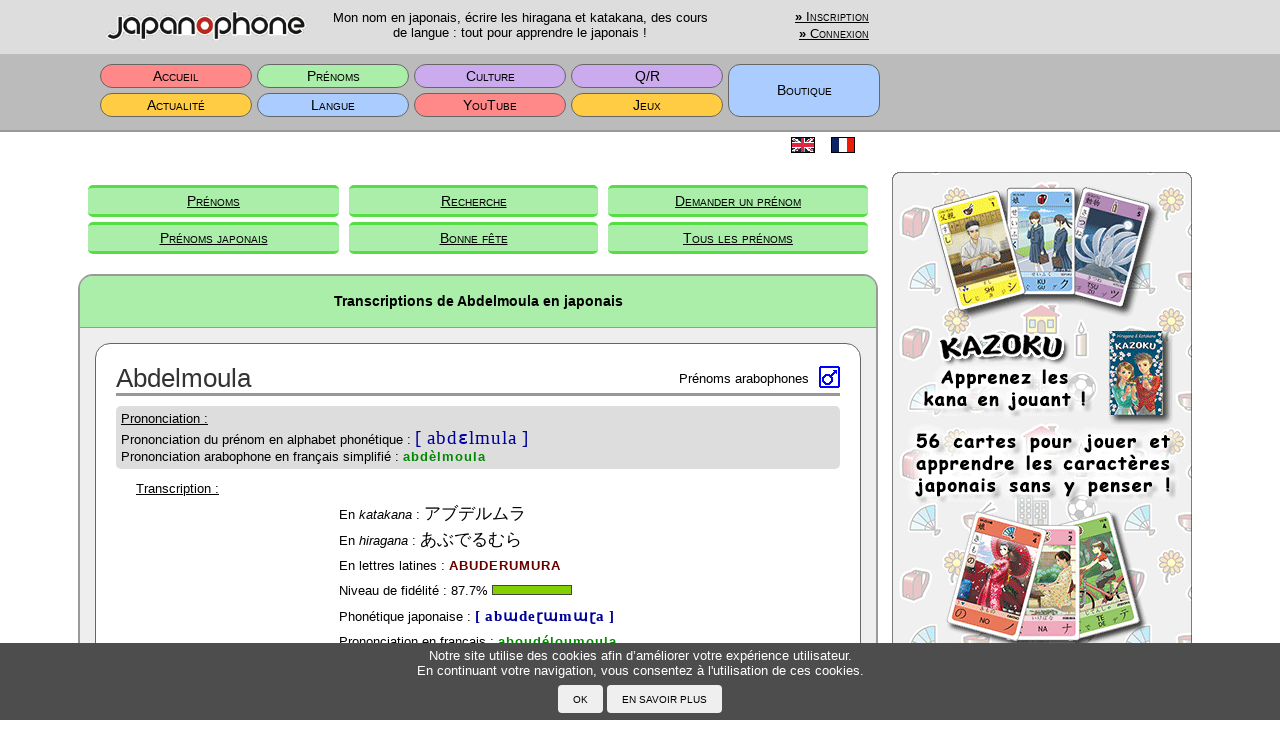

--- FILE ---
content_type: text/html; charset=UTF-8
request_url: https://www.japanophone.com/main/names/results/Abdelmoula/AR
body_size: 5075
content:
<!DOCTYPE html>
<html lang="fr">
<head>
  <meta charset="utf-8"/>  <title>Transcriptions de Abdelmoula en japonais - Japanophone</title>
  <meta name="viewport" content="width=device-width, initial-scale=1.0">
  <meta name="keywords" content="traduction, {0}, japonais, transcriptions, prénom">
  <meta name="google-site-verification" content="Kg7SW_rC28SaDujnF-GBcr0-4YdMVS-4_yjHRKyZ3Tw" />
  <link href="/main/css/kana.css" rel="stylesheet" type="text/css" media="all"/>
  <link href="/main/css/main.css" rel="stylesheet" type="text/css" media="all"/>
  <link href="/main/favicon.ico" type="image/x-icon" rel="icon">
  <link href="/main/favicon.ico" type="image/x-icon" rel="shortcut icon">
    <script>
    cakeRoot = "main";
    thisColor = "G";
    focusInput = "";
    ctrlKey = false;
  </script>
  <script src="/main/js/jquery.js"></script>
  <script src="/main/js/jquery.cookie.js"></script>
  <script src="/main/js/common.js"></script>
  <script src="https://oss.maxcdn.com/libs/html5shiv/3.7.0/html5shiv.js"></script>
  </head>
<body>
  <table id="header">
    <tr><td><div class="mxA mt5 mb5 px5 dib">
    <div class="headerTile1"><img class="viv" src="/main/img/title.png" alt="japanophone" height="31" width="200"></div>
    <div class="headerTile2">Mon nom en japonais, écrire les hiragana et katakana, des cours de langue : tout pour apprendre le japonais !</div>
    <div class="headerTile3">
      <a href="/main/users/signup"><b>»</b> Inscription</a> <br class="showOnWide"><a href="/main/users/login/" class="lh20"><b>»</b> Connexion</a>    </div></div><div class="w300px showOnWide"></div>
    </td></tr>
    <tr><td class="bgSB"><div class="mxA px5 dib">
  
      <table id="MainPageMenu"><tr><td class="bgR" onclick="goSection('main/home')">Accueil</td><td class="bgG" onclick="goSection('main/names')">Prénoms</td><td class="bgV" onclick="goSection('main/culture')">Culture</td><td class="bgV" onclick="goSection('main/qas')">Q/R</td><td rowspan="2" class="bgB" onclick="window.open('https://www.japanoshop.com');">Boutique</td></tr><tr><td class="bgY" onclick="goSection('main/news')">Actualité</td><td class="bgB" onclick="goSection('main/language')">Langue</td><td class="bgR" onclick="goSection('main/youtube')">YouTube</td><td class="bgY" onclick="goSection('main/games')">Jeux</td></tr></table>    </div><div class="w300px showOnWide"></div></td></tr>
  </table>
  <div id="container" >
    <p class="tl pr5 mb20 mr10">
      <iframe class="mb0 ml10 mt5 tr dib" src="https://www.facebook.com/plugins/like.php?href=https%3A%2F%2Fwww.japanophone.com%2Fmain%2Fhome&width=780&layout=button_count&action=like&show_faces=false&share=true&height=46&appId" width="220" height="20" style="border:none; overflow:hidden;">
      </iframe><span class="dib mlA flr">
        <a href="https://www.en.japanophone.com/main/users/setLang/en" class="dib w40px tc pt5"><img src="/main/img/flag-eng.gif" alt="English" style="margin-bottom:2px;"></a><a href="https://www.japanophone.com/main/users/setLang/fr" class="dib w40px tc pt5"><img src="/main/img/flag-fra.gif" alt="French" style="margin-bottom:2px;"></a>      </span>
    </p>

    <div id="subMenu"><table id="subMenuTable"><tr><td style="width:16.666666666667%;"><a href="/main/names/index" class="subMenuItem plr5 bgG bcG">Prénoms</a></td><td style="width:16.666666666667%;"><a href="/main/names/search" class="subMenuItem plr5 bgG bcG">Recherche</a></td><td style="width:16.666666666667%;"><a href="/main/names/add" class="subMenuItem plr5 bgG bcG">Demander un prénom</a></td></tr><tr><td style="width:16.666666666667%;"><a href="/main/names/namaes" class="subMenuItem plr5 bgG bcG">Prénoms japonais</a></td><td style="width:16.666666666667%;"><a href="/main/names/fetes" class="subMenuItem plr5 bgG bcG">Bonne fête</a></td><td style="width:16.666666666667%;"><a href="/main/names/lists" class="subMenuItem plr5 bgG bcG">Tous les prénoms</a></td></tr></table></div><div id="content" ><div class="blockPara" style="text-align:left;">
  <h1 class="bgG">Transcriptions de Abdelmoula en japonais</h1>
  
  <div class="showDiv">
    <table class="borBotW w100">
      <tr>
        <td class="w50 tl vam showName">Abdelmoula <img scr="" hspace="20"></td>
        <td class="w50 tr vam">Prénoms arabophones</td>
        <td class="tr"><img src="/main/img/genre1.gif" title="Masculin" style="height: 22px; width: 21px; margin-left: 10px" alt=""/></td>
      </tr>
    </table>
    
    <p class="mt10 mb5 px5 bgSD rx5"><u>Prononciation  :</u><br>Prononciation du prénom en alphabet phonétique : <br class="showOnNarrow"><span class="charPhon showOrigPhon">[ abdɛlmula ]</span><br>Prononciation arabophone en français simplifié : <br class="showOnNarrow"><span class="charPronF">abdèlmoula</p><p class="mt10 mlr20 lh20"><u>Transcription :</u></p><table class="mxA"><tr><td class="tl vam plr20 ft100">
<p class="lh20 mt5"><span class="wsnw">En <i>katakana</i> :</span> <span id="nameKatakana" name="nameKatakana" class="charKanaJP wsnw">アブデルムラ</span></p>
<p class="lh20 mt5"><span class="wsnw">En <i>hiragana</i> :</span> <span id="nameHiragana" class="charKanaJP wsnw">あぶでるむら</span></p>
<p class="lh20 mt5"><span class="wsnw">En lettres latines :</span> <span id="nameRomaji" class="charRoma wsnw">ABUDERUMURA</span></p>
<p class="lh20 mt5"><span class="wsnw">Niveau de fidélité :</span> <span class=" wsnw"><span id="nameFidelity">87.7</span>% <span id="nameFidcolor" class="prl20 fidelityBar borBoxDark" style="background-color:#84cf00"></span></span></p>
<p class="lh20 mt5"><span class="wsnw">Phonétique japonaise :</span> <span id="namePhonJP" class="charPhon wsnw">[ abɯdeɽɯmɯɽa ]</span></p>
<p class="lh20 mt5"><span class="wsnw">Prononciation en français :</span> <span id="namePronJP" class="charPronF wsnw">aboudéloumoula</span></p>
</td></tr></table><table class="w100"><tr><td colspan="2" class="tc vam pt20"><div class="blockSub px20"><span class="KT32AA"></span><span class="KT32BU"></span><span class="KT32DE"></span><span class="KT32RU"></span><span class="KT32MU"></span><span class="KT32RA"></span></div></td></tr><tr><td colspan="2" class="tc  pb20"><a href="/main/names/show/30060" class="lh20 mb10 mx0" target="_blank" alt="<?=$h1text?>"><b>»</b> Plus d'options d'affichage pour<br class="showOnNarrow"> ABUDERUMURA</a></td></tr></table>  </div>
  <div class="showDiv">
    <table class="w100">
      <tr><td class="borBotW">Noms similaires</td></tr>
      <tr>
        <td>
          <a href="/main/names/results/Abde Al Adim/AR" class="nameLink" target="_blank"><b>»</b> Abde Al Adim (AR)</a> <a href="/main/names/results/Abde Al Majid/AR" class="nameLink" target="_blank"><b>»</b> Abde Al Majid (AR)</a> <a href="/main/names/results/Abde Arrahman/AR" class="nameLink" target="_blank"><b>»</b> Abde Arrahman (AR)</a> <a href="/main/names/results/Abde El Rahman/AR" class="nameLink" target="_blank"><b>»</b> Abde El Rahman (AR)</a> <a href="/main/names/results/Abdechahid/AR" class="nameLink" target="_blank"><b>»</b> Abdechahid (AR)</a> <a href="/main/names/results/Abdel/AR" class="nameLink" target="_blank"><b>»</b> Abdel (AR)</a> <a href="/main/names/results/Abdel Malek/AR" class="nameLink" target="_blank"><b>»</b> Abdel Malek (AR)</a> <a href="/main/names/results/Abdel Rahmen/AR" class="nameLink" target="_blank"><b>»</b> Abdel Rahmen (AR)</a> <a href="/main/names/results/Abdel Rahmene/AR" class="nameLink" target="_blank"><b>»</b> Abdel Rahmene (AR)</a> <a href="/main/names/results/Abdel Raouf/AR" class="nameLink" target="_blank"><b>»</b> Abdel Raouf (AR)</a> <a href="/main/names/results/Abdel-karim/AR" class="nameLink" target="_blank"><b>»</b> Abdel-karim (AR)</a> <a href="/main/names/results/Abdel-rahman/AR" class="nameLink" target="_blank"><b>»</b> Abdel-rahman (AR)</a> <a href="/main/names/results/Abdel-wahid/AR" class="nameLink" target="_blank"><b>»</b> Abdel-wahid (AR)</a> <a href="/main/names/results/Abdeladim/AR" class="nameLink" target="_blank"><b>»</b> Abdeladim (AR)</a> <a href="/main/names/results/Abdelali/AR" class="nameLink" target="_blank"><b>»</b> Abdelali (AR)</a> <a href="/main/names/results/Abdelatif/AR" class="nameLink" target="_blank"><b>»</b> Abdelatif (AR)</a> <a href="/main/names/results/Abdelaziz/AR" class="nameLink" target="_blank"><b>»</b> Abdelaziz (AR)</a> <a href="/main/names/results/Abdelbasset/AR" class="nameLink" target="_blank"><b>»</b> Abdelbasset (AR)</a> <a href="/main/names/results/Abdelbassir/AR" class="nameLink" target="_blank"><b>»</b> Abdelbassir (AR)</a> <a href="/main/names/results/Abdelbassit/AR" class="nameLink" target="_blank"><b>»</b> Abdelbassit (AR)</a> <a href="/main/names/results/Abdeldjalil/AR" class="nameLink" target="_blank"><b>»</b> Abdeldjalil (AR)</a> <a href="/main/names/results/Abdeldjelil/AR" class="nameLink" target="_blank"><b>»</b> Abdeldjelil (AR)</a> <a href="/main/names/results/Abdelfattah/AR" class="nameLink" target="_blank"><b>»</b> Abdelfattah (AR)</a> <a href="/main/names/results/Abdelghafour/AR" class="nameLink" target="_blank"><b>»</b> Abdelghafour (AR)</a> <a href="/main/names/results/Abdelghani/AR" class="nameLink" target="_blank"><b>»</b> Abdelghani (AR)</a> <a href="/main/names/results/Abdelhadi/AR" class="nameLink" target="_blank"><b>»</b> Abdelhadi (AR)</a> <a href="/main/names/results/Abdelhak/AR" class="nameLink" target="_blank"><b>»</b> Abdelhak (AR)</a> <a href="/main/names/results/Abdelhakim/AR" class="nameLink" target="_blank"><b>»</b> Abdelhakim (AR)</a> <a href="/main/names/results/Abdelhalim/AR" class="nameLink" target="_blank"><b>»</b> Abdelhalim (AR)</a> <a href="/main/names/results/Abdelhamid/AR" class="nameLink" target="_blank"><b>»</b> Abdelhamid (AR)</a> <a href="/main/names/results/Abdelilah/AR" class="nameLink" target="_blank"><b>»</b> Abdelilah (AR)</a> <a href="/main/names/results/Abdeljalil/AR" class="nameLink" target="_blank"><b>»</b> Abdeljalil (AR)</a> <a href="/main/names/results/Abdeljawad/AR" class="nameLink" target="_blank"><b>»</b> Abdeljawad (AR)</a> <a href="/main/names/results/Abdelkader/AR" class="nameLink" target="_blank"><b>»</b> Abdelkader (AR)</a> <a href="/main/names/results/Abdelkafi/AR" class="nameLink" target="_blank"><b>»</b> Abdelkafi (AR)</a> <a href="/main/names/results/Abdelkarim/AR" class="nameLink" target="_blank"><b>»</b> Abdelkarim (AR)</a> <a href="/main/names/results/Abdelkelim/AR" class="nameLink" target="_blank"><b>»</b> Abdelkelim (AR)</a> <a href="/main/names/results/Abdelkhalek/AR" class="nameLink" target="_blank"><b>»</b> Abdelkhalek (AR)</a> <a href="/main/names/results/Abdelkrim/AR" class="nameLink" target="_blank"><b>»</b> Abdelkrim (AR)</a> <a href="/main/names/results/Abdellah/AR" class="nameLink" target="_blank"><b>»</b> Abdellah (AR)</a> <a href="/main/names/results/Abdellatif/AR" class="nameLink" target="_blank"><b>»</b> Abdellatif (AR)</a> <a href="/main/names/results/Abdellaziz/AR" class="nameLink" target="_blank"><b>»</b> Abdellaziz (AR)</a> <a href="/main/names/results/Abdelmadjid/AR" class="nameLink" target="_blank"><b>»</b> Abdelmadjid (AR)</a> <a href="/main/names/results/Abdelmajiid/AR" class="nameLink" target="_blank"><b>»</b> Abdelmajiid (AR)</a> <a href="/main/names/results/Abdelmalek/AR" class="nameLink" target="_blank"><b>»</b> Abdelmalek (AR)</a> <a href="/main/names/results/Abdelmalik/AR" class="nameLink" target="_blank"><b>»</b> Abdelmalik (AR)</a> <a href="/main/names/results/Abdelmatyne/AR" class="nameLink" target="_blank"><b>»</b> Abdelmatyne (AR)</a> <a href="/main/names/results/Abdelmoughit/AR" class="nameLink" target="_blank"><b>»</b> Abdelmoughit (AR)</a> <a href="/main/names/results/Abdelmoumen/AR" class="nameLink" target="_blank"><b>»</b> Abdelmoumen (AR)</a> <a href="/main/names/results/Abdelmoumène/AR" class="nameLink" target="_blank"><b>»</b> Abdelmoumène (AR)</a> <a href="/main/names/results/Abdelnour/AR" class="nameLink" target="_blank"><b>»</b> Abdelnour (AR)</a> <a href="/main/names/results/Abdelrahim/AR" class="nameLink" target="_blank"><b>»</b> Abdelrahim (AR)</a> <a href="/main/names/results/Abdelrahmane/AR" class="nameLink" target="_blank"><b>»</b> Abdelrahmane (AR)</a> <a href="/main/names/results/Abdelrezak/AR" class="nameLink" target="_blank"><b>»</b> Abdelrezak (AR)</a> <a href="/main/names/results/Abdelrrahim/AR" class="nameLink" target="_blank"><b>»</b> Abdelrrahim (AR)</a> <a href="/main/names/results/Abdelsalam/AR" class="nameLink" target="_blank"><b>»</b> Abdelsalam (AR)</a> <a href="/main/names/results/Abdelsalem/AR" class="nameLink" target="_blank"><b>»</b> Abdelsalem (AR)</a> <a href="/main/names/results/Abdelwahab/AR" class="nameLink" target="_blank"><b>»</b> Abdelwahab (AR)</a> <a href="/main/names/results/Abdelwaheb/AR" class="nameLink" target="_blank"><b>»</b> Abdelwaheb (AR)</a> <a href="/main/names/results/Abdelwahed/AR" class="nameLink" target="_blank"><b>»</b> Abdelwahed (AR)</a> <a href="/main/names/results/Abdelwakil/AR" class="nameLink" target="_blank"><b>»</b> Abdelwakil (AR)</a> <a href="/main/names/results/Abdennabi/AR" class="nameLink" target="_blank"><b>»</b> Abdennabi (AR)</a> <a href="/main/names/results/Abdennour/AR" class="nameLink" target="_blank"><b>»</b> Abdennour (AR)</a> <a href="/main/names/results/Abdenour/AR" class="nameLink" target="_blank"><b>»</b> Abdenour (AR)</a> <a href="/main/names/results/Abder-rahim/AR" class="nameLink" target="_blank"><b>»</b> Abder-rahim (AR)</a> <a href="/main/names/results/Abderahmane/AR" class="nameLink" target="_blank"><b>»</b> Abderahmane (AR)</a> <a href="/main/names/results/Abderahmene/AR" class="nameLink" target="_blank"><b>»</b> Abderahmene (AR)</a> <a href="/main/names/results/Abderazaq/AR" class="nameLink" target="_blank"><b>»</b> Abderazaq (AR)</a> <a href="/main/names/results/Abderhaman/AR" class="nameLink" target="_blank"><b>»</b> Abderhaman (AR)</a> <a href="/main/names/results/Abderrahamâne/AR" class="nameLink" target="_blank"><b>»</b> Abderrahamâne (AR)</a> <a href="/main/names/results/Abderrahim/AR" class="nameLink" target="_blank"><b>»</b> Abderrahim (AR)</a> <a href="/main/names/results/Abderrahime/AR" class="nameLink" target="_blank"><b>»</b> Abderrahime (AR)</a> <a href="/main/names/results/Abderrahman/AR" class="nameLink" target="_blank"><b>»</b> Abderrahman (AR)</a> <a href="/main/names/results/Abderrahman/AR" class="nameLink" target="_blank"><b>»</b> Abderrahman (AR)</a> <a href="/main/names/results/Abderrahmane/AR" class="nameLink" target="_blank"><b>»</b> Abderrahmane (AR)</a> <a href="/main/names/results/Abderraouf/AR" class="nameLink" target="_blank"><b>»</b> Abderraouf (AR)</a> <a href="/main/names/results/Abderrazak/AR" class="nameLink" target="_blank"><b>»</b> Abderrazak (AR)</a> <a href="/main/names/results/Abderrazek/AR" class="nameLink" target="_blank"><b>»</b> Abderrazek (AR)</a> <a href="/main/names/results/Abderrezak/AR" class="nameLink" target="_blank"><b>»</b> Abderrezak (AR)</a> <a href="/main/names/results/Abderrhamane/AR" class="nameLink" target="_blank"><b>»</b> Abderrhamane (AR)</a> <a href="/main/names/results/Abdeslem/AR" class="nameLink" target="_blank"><b>»</b> Abdeslem (AR)</a> <a href="/main/names/results/Abdessalem/AR" class="nameLink" target="_blank"><b>»</b> Abdessalem (AR)</a> <a href="/main/names/results/Abdessamad/AR" class="nameLink" target="_blank"><b>»</b> Abdessamad (AR)</a> <a href="/main/names/results/Abdessamade/AR" class="nameLink" target="_blank"><b>»</b> Abdessamade (AR)</a> <a href="/main/names/results/Abdessamia/AR" class="nameLink" target="_blank"><b>»</b> Abdessamia (AR)</a> <a href="/main/names/results/Abdessatar/AR" class="nameLink" target="_blank"><b>»</b> Abdessatar (AR)</a> <a href="/main/names/results/Abdesselam/AR" class="nameLink" target="_blank"><b>»</b> Abdesselam (AR)</a>         </td>
      </tr>
    </table>
  </div>
  <div class="paraBot bgG"> </div>
</div>


<table width="100%" border="0">
  <tr>
    <td class="tc">
      <script async src="//pagead2.googlesyndication.com/pagead/js/adsbygoogle.js"></script>
      <ins class="adsbygoogle"
           style="display:inline-block;width:728px;height:90px"
           data-ad-client="ca-pub-7398696018587244"
           data-ad-slot="0784853766"></ins>
      <script>(adsbygoogle = window.adsbygoogle || []).push({});</script>
    </td>
  </tr>
</table>

<div class="blockPara" style="text-align:left;">
  <h2 class="bgG">F.A.Q.</h2>
  <div class="paraBody">
        <a href="/main/faq/#02" class="paraSpace bulletLongG"><span class="fvsc wsno"><u>Pourquoi mon prénom ne ressemble pas du tout à sa transcription en japonais ?</u></span></a><a href="/main/faq/#05" class="paraSpace bulletLongG"><span class="fvsc wsno"><u>Y a-t-il une façon bien déterminée de transcrire un nom ?</u></span></a><a href="/main/faq/#07" class="paraSpace bulletLongG"><span class="fvsc wsno"><u>Pourquoi mes amis/collègues Japonais ne transcrivent pas mon prénom de la même façon que dans ce site ?</u></span></a><a href="/main/faq/#08" class="paraSpace bulletLongG"><span class="fvsc wsno"><u>Pourquoi d'autres sites Internet ne transcrivent pas mon prénom de la même façon que dans ce site ?</u></span></a><a href="/main/faq/#13" class="paraSpace bulletLongG"><span class="fvsc wsno"><u>Je veux me faire un tatouage. Comme être sûr que la transcription de mon prénom est bonne ?</u></span></a>  </div>
  <div class="paraBot bgG"> </div>
</div>

<div class="blockPara" style="text-align:center;">
  <h1 class="bgG">Grand dictionnaire de prénoms<br>transcrits en japonais</h1><form method="post" accept-charset="utf-8" action="/main/names/search#searchresult"><div style="display:none;"><input type="hidden" name="_method" value="POST"/></div>  <div class="tc">
    <div class="halfInnerWidth tl pt10">
      <p class="tc mx10"><b><u>Nouvelle recherche</u></b></p>
      <p class="tc mx10">Entrez un prénom :</p>
      <div class="input text"><input type="text" name="fname" class="px5" id="fname" value=""></div>
      <p class="smallText tc w80" style="margin: 15px auto;"><a href="/main/names/searchcomp">Rechercher un prénom composé.</a></p>
    </div><div class="spacerHalf"> </div><div class="halfInnerWidth tl pt10">
      <div style="margin-bottom:5px;"><div class="input checkbox"><input type="hidden" name="exact" value="0"/><label for="exact"><input type="checkbox" name="exact" value="1" id="exact">Rechercher le prénom exact</label></div></div><div class="input radio"><input type="hidden" name="lang" value=""/><div class="dbl"><label for="lang-__"><input type="radio" name="lang" value="__" id="lang-__" checked="checked">Toutes les origines</label></div><div class="dbl"><label for="lang-fr"><input type="radio" name="lang" value="FR" id="lang-fr">Prénoms francophones</label></div><div class="dbl"><label for="lang-en"><input type="radio" name="lang" value="EN" id="lang-en">Prénoms anglophones</label></div><div class="dbl"><label for="lang-ge"><input type="radio" name="lang" value="GE" id="lang-ge">Prénoms germanophones</label></div><div class="dbl"><label for="lang-ar"><input type="radio" name="lang" value="AR" id="lang-ar">Prénoms arabophones</label></div><div class="dbl"><label for="lang-ot"><input type="radio" name="lang" value="OT" id="lang-ot">Prénoms d&#039;origine indéfinie</label></div></div>    </div>
    <div class="submit"><input type="submit" class="submitOK mb20" value="OK"/></div>  </div>
  </form></div></div>  </div>
  <div id="cookiePopup">
    <div class="plr20 mxA">
      <div class="colWh vam mxA wsno pt5">Notre site utilise des cookies afin d’améliorer votre expérience utilisateur.<br>En continuant votre navigation, vous consentez à l'utilisation de ces cookies.</div>
      <div class="dib px5"><input type="button" class="cookieBtn" onclick="CookieOK()" value="OK"><input type="button" class="cookieBtn" onclick="CookieMore()" value="En savoir plus"></div>
    </div>
  </div>
    <div class="adSide showOnWide">
    <div class="mt20">
      <a href="https://www.japanoshop.com/main/articles/itm/1" class="dbl px0" target="_blank"><img src="/main/img/ads/kazoku.png" style="width:300px; height:562px;" alt="Kazoku"></a>
      <a href="https://www.japanoshop.com/main/articles/itm/7" class="dbl px0" target="_blank"><img src="/main/img/ads/kanofr.png" style="width:300px; height:562px;" alt="Ecrire le japonais"></a>
    </div>
    <div class="mt20">
             
        <script async src="//pagead2.googlesyndication.com/pagead/js/adsbygoogle.js"></script>
        <!-- Default_layout -->
        <ins class="adsbygoogle" style="display:inline-block;width:300px;height:600px" data-ad-client="ca-pub-7398696018587244" data-ad-slot="8070389878"></ins>
        <script>(adsbygoogle = window.adsbygoogle || []).push({});</script>
          
    </div>
  </div>

  <div class="dit showOnMedium">
    <a href="https://www.japanoshop.com/main/articles/itm/1" class="dib px0"><img src="/main/img/ads/kazoku.png" style="width:300px; height:562px;" alt="Kazoku"></a>
    <div class="spacer"> </div>
    <a href="https://www.japanoshop.com/main/articles/itm/7" class="dib px0"><img src="/main/img/ads/kanofr.png" style="width:300px; height:562px;" alt="Ecrire le japonais"></a>
  </div>
  <div class="adBottom showOnNarrow">
    <a href="https://www.japanoshop.com/main/articles/itm/1" class="px0"><img src="/main/img/ads/kazoku2.png" style="width:360px; height:80px;" alt="Kazoku"></a>
    <a href="https://www.japanoshop.com/main/articles/itm/7" class="px0"><img src="/main/img/ads/kanofr2.png" class="pt10" style="width:360px; height:80px;" alt="Ecrire le japonais"></a>
  </div>
  
    <table id="footer">
    <tr><td>
      <div class="dib wsno">
        <div id="Sitemap" class="borBot mxA mt5 mb5">
          <table class="w100 borBot"><tr><td class="w50 subSectionHead mx0 ft110">Sitemap</td><td class="w50 tr mx0"><a href="javascript:slowScroll()" class="footLink">Top △</a></td></tr></table>
          <table class="footerMenu">
            <tr><td class="borBotW pb5"><a href="/main/home" class="footLink">Accueil</a></td></tr>
            <tr><td class="pt10 vat">
              <a href="/main/faq" class="footLink">F.A.Q.</a><br>
              <a href="/main/faq/aboutus" class="footLink">A propos du Japanophone</a><br>
              <a href="/main/faq/legal" class="footLink">Mentions légales</a><br>
              <a href="/main/users" class="footLink">Votre profil</a>
            </td></tr>
          </table>
          <table class="footerMenu">
            <tr><td class="borBotW pb5"><a href="/main/names" class="footLink">Prénoms</a></td></tr>
            <tr><td class="pt10 vat">
              <a href="/main/names/search" class="footLink">Rechercher un prénom</a><br>
              <a href="/main/names/add" class="footLink">Ajouter un prénom</a><br>
              <a href="/main/names/lists" class="footLink">Tous les prénoms</a>
            </td></tr>
          </table>
          <table class="footerMenu">
            <tr><td colspan="2" class="borBotW pb5"><a href="/main/language" class="footLink">Langue</a></td></tr>
            <tr><td class="pt10 vat">
              <a href="/main/language/pronounce" class="footLink">Prononcer le japonais</a><br>
              <a href="/main/language/read" class="footLink">Lire le japonais</a><br>
              <a href="/main/language/write" class="footLink">Tracer les caractères</a><br>
              <a href="/main/language/transcribe" class="footLink">Transcrire en japonais</a><br>
            </td><td class="pt10 vat">
              <a href="/main/language/examples" class="footLink">Exemples</a><br>
              <a href="/main/language/typing" class="footLink">Taper en japonais</a><br>
              <a href="/main/language/exercises" class="footLink">Exercices</a>
            </td></tr>
          </table>
          <br>
          <table class="footerMenu">
            <tr><td class="borBotW pb5"><a href="/main/qas" class="footLink">Q/R</a></td></tr>
            <tr><td class="pt10 vat">
              <a href="/main/qas/qlist" class="footLink">Toutes les questions</a><br>
              <a href="/main/qas/ask" class="footLink">Poser une question</a>
            </td></tr>
          </table>
          <table class="footerMenu">
            <tr><td class="borBotW pb5"><a href="/main/games" class="footLink">Jeux</a></td></tr>
            <tr><td class="pt10 vat">
              <a href="/main/games/kazoku" class="footLink">Kazoku - Jeu de cartes</a><br>
              <a href="/main/games/onlinegames" class="footLink">Jeux en ligne</a>
            </td></tr>
          </table>
          <table class="footerMenu">
            <tr><td class="borBotW pb5"><a href="/main/culture" class="footLink">Culture</a></td></tr>
            <tr><td class="pt10 vat">
              <a href="/main/culture/calendar" class="footLink">Calendrier</a><br>
              <a href="/main/culture/scolarSystem" class="footLink">Système scolaire</a>
            </td></tr>
          </table>
          <table class="footerMenu">
            <tr><td class="borBotW pb5"><a href="/main/news" class="footLink">Actualité</a></td></tr>
            <tr><td class="pt10 vat">
              <a href="/main/news/rubynews" class="footLink">Ruby News</a>
            </td></tr>
          </table>
        </div>
        <span>©2001-2025 DOCEA</span>
      </div><div class="w300px showOnWide "></div></div>
    </td></tr>
  </table>
</body>
</html>


--- FILE ---
content_type: text/html; charset=utf-8
request_url: https://www.google.com/recaptcha/api2/aframe
body_size: 269
content:
<!DOCTYPE HTML><html><head><meta http-equiv="content-type" content="text/html; charset=UTF-8"></head><body><script nonce="1XPVQWfE3iACVCXIUCkd1w">/** Anti-fraud and anti-abuse applications only. See google.com/recaptcha */ try{var clients={'sodar':'https://pagead2.googlesyndication.com/pagead/sodar?'};window.addEventListener("message",function(a){try{if(a.source===window.parent){var b=JSON.parse(a.data);var c=clients[b['id']];if(c){var d=document.createElement('img');d.src=c+b['params']+'&rc='+(localStorage.getItem("rc::a")?sessionStorage.getItem("rc::b"):"");window.document.body.appendChild(d);sessionStorage.setItem("rc::e",parseInt(sessionStorage.getItem("rc::e")||0)+1);localStorage.setItem("rc::h",'1766670170030');}}}catch(b){}});window.parent.postMessage("_grecaptcha_ready", "*");}catch(b){}</script></body></html>

--- FILE ---
content_type: text/css
request_url: https://www.japanophone.com/main/css/kana.css
body_size: 923
content:
.KT032_0 {
  background-image: url(../img/kana/KT032-0.png);
  background-repeat:no-repeat;
  width: 32px;
  height: 32px;
  display:inline-block;
}

.k032AA, .k032AA_ { background-position:    0px    0px; }
.k032KA, .k032KA_ { background-position:  -32px    0px; }
.k032GA, .k032GA_ { background-position:  -64px    0px; }
.k032SA, .k032SA_ { background-position:  -96px    0px; }
.k032ZA, .k032ZA_ { background-position: -128px    0px; }
.k032TA, .k032TA_ { background-position: -160px    0px; }
.k032DA, .k032DA_ { background-position: -192px    0px; }
.k032NA, .k032NA_ { background-position: -224px    0px; }
.k032HA, .k032HA_ { background-position: -256px    0px; }
.k032BA, .k032BA_ { background-position: -288px    0px; }
.k032PA, .k032PA_ { background-position: -320px    0px; }
.k032MA, .k032MA_ { background-position: -352px    0px; }
.k032YA, .k032YA_ { background-position: -384px    0px; }
.k032RA, .k032RA_ { background-position: -416px    0px; }
.k032WA, .k032WA_ { background-position: -448px    0px; }

.k032II, .k032II_ { background-position:    0px  -32px; }
.k032KI, .k032KI_ { background-position:  -32px  -32px; }
.k032GI, .k032GI_ { background-position:  -64px  -32px; }
.k032SI, .k032SI_ { background-position:  -96px  -32px; }
.k032ZI, .k032ZI_ { background-position: -128px  -32px; }
.k032TI, .k032TI_ { background-position: -160px  -32px; }
.k032DI, .k032DI_ { background-position: -192px  -32px; }
.k032NI, .k032NI_ { background-position: -224px  -32px; }
.k032HI, .k032HI_ { background-position: -256px  -32px; }
.k032BI, .k032BI_ { background-position: -288px  -32px; }
.k032PI, .k032PI_ { background-position: -320px  -32px; }
.k032MI, .k032MI_ { background-position: -352px  -32px; }
.k032YI, .k032YI_ { background-position: -384px  -32px; }
.k032RI, .k032RI_ { background-position: -416px  -32px; }
.k032WI, .k032WI_ { background-position: -448px  -32px; }

.k032UU, .k032UU_ { background-position:    0px  -64px; }
.k032KU, .k032KU_ { background-position:  -32px  -64px; }
.k032GU, .k032GU_ { background-position:  -64px  -64px; }
.k032SU, .k032SU_ { background-position:  -96px  -64px; }
.k032ZU, .k032ZU_ { background-position: -128px  -64px; }
.k032TU, .k032TU_ { background-position: -160px  -64px; }
.k032DU, .k032DU_ { background-position: -192px  -64px; }
.k032NU, .k032NU_ { background-position: -224px  -64px; }
.k032HU, .k032HU_ { background-position: -256px  -64px; }
.k032BU, .k032BU_ { background-position: -288px  -64px; }
.k032PU, .k032PU_ { background-position: -320px  -64px; }
.k032MU, .k032MU_ { background-position: -352px  -64px; }
.k032YU, .k032YU_ { background-position: -384px  -64px; }
.k032RU, .k032RU_ { background-position: -416px  -64px; }
.k032WU, .k032WU_ { background-position: -448px  -64px; }

.k032EE, .k032EE_ { background-position:    0px  -96px; }
.k032KE, .k032KE_ { background-position:  -32px  -96px; }
.k032GE, .k032GE_ { background-position:  -64px  -96px; }
.k032SE, .k032SE_ { background-position:  -96px  -96px; }
.k032ZE, .k032ZE_ { background-position: -128px  -96px; }
.k032TE, .k032TE_ { background-position: -160px  -96px; }
.k032DE, .k032DE_ { background-position: -192px  -96px; }
.k032NE, .k032NE_ { background-position: -224px  -96px; }
.k032HE, .k032HE_ { background-position: -256px  -96px; }
.k032BE, .k032BE_ { background-position: -288px  -96px; }
.k032PE, .k032PE_ { background-position: -320px  -96px; }
.k032ME, .k032ME_ { background-position: -352px  -96px; }
.k032YE, .k032YE_ { background-position: -384px  -96px; }
.k032RE, .k032RE_ { background-position: -416px  -96px; }
.k032WE, .k032WE_ { background-position: -448px  -96px; }

.k032OO, .k032OO_ { background-position:    0px -128px; }
.k032KO, .k032KO_ { background-position:  -32px -128px; }
.k032GO, .k032GO_ { background-position:  -64px -128px; }
.k032SO, .k032SO_ { background-position:  -96px -128px; }
.k032ZO, .k032ZO_ { background-position: -128px -128px; }
.k032TO, .k032TO_ { background-position: -160px -128px; }
.k032DO, .k032DO_ { background-position: -192px -128px; }
.k032NO, .k032NO_ { background-position: -224px -128px; }
.k032HO, .k032HO_ { background-position: -256px -128px; }
.k032BO, .k032BO_ { background-position: -288px -128px; }
.k032PO, .k032PO_ { background-position: -320px -128px; }
.k032MO, .k032MO_ { background-position: -352px -128px; }
.k032YO, .k032YO_ { background-position: -384px -128px; }
.k032RO, .k032RO_ { background-position: -416px -128px; }
.k032WO, .k032WO_ { background-position: -448px -128px; }

.k032VU, .k032VU_ { background-position: -480px  -64px; }
.k032NN, .k032NN_ { background-position: -480px -128px; }

.k032QA { background-position: -512px    0px; }
.k032QU { background-position: -512px  -64px; }
.k032QO { background-position: -512px -128px; }
.k032QA_ { background-position: -672px    0px; }
.k032QU_ { background-position: -672px  -64px; }
.k032QO_ { background-position: -672px -128px; }

.k032XA { background-position: -544px    0px; }
.k032XI { background-position: -544px  -32px; }
.k032XU { background-position: -544px  -64px; }
.k032XE { background-position: -544px  -96px; }
.k032XO { background-position: -544px -128px; }
.k032XA_ { background-position: -704px    0px; }
.k032XI_ { background-position: -704px  -32px; }
.k032XU_ { background-position: -704px  -64px; }
.k032XE_ { background-position: -704px  -96px; }
.k032XO_ { background-position: -704px -128px; }

.k032CA { background-position: -576px    0px; }
.k032TT { background-position: -576px  -64px; }
.k032CE { background-position: -576px  -96px; }
.k032CA_ { background-position: -736px    0px; }
.k032TT_ { background-position: -736px  -64px; }
.k032CE_ { background-position: -736px  -96px; }

.k032-- { background-position: -608px    0px; }
.k032EQ { background-position: -608px  -32px; }
.k032DT { background-position: -608px  -64px; }
.k032DD { background-position: -608px  -96px; }
.k032-Q { background-position: -608px -128px; }
.k032--_ { background-position: -768px    0px; }
.k032EQ_ { background-position: -768px  -32px; }
.k032DT_ { background-position: -768px  -64px; }
.k032DD_ { background-position: -768px  -96px; }
.k032-Q_ { background-position: -768px -128px; }

.k032-E { background-position: -640px    0px; }
.k032-M { background-position: -640px  -32px; }
.k032CO { background-position: -640px  -64px; }
.k032FP { background-position: -640px  -96px; }
.k032-E_ { background-position: -800px    0px; }
.k032-M_ { background-position: -800px  -32px; }
.k032CO_ { background-position: -800px  -64px; }
.k032FP_ { background-position: -800px  -96px; }

/*
.k032 { background-position: -640px -128px; }
.k032_ { background-position: -800px -128px; }
*/


--- FILE ---
content_type: application/javascript
request_url: https://www.japanophone.com/main/js/common.js
body_size: 1006
content:
$.ajaxSetup({ cache: false });

$(document).ready(function(){
  setTimeout(function(){$('#flashMessage').fadeOut();}, 10000);
  if ($.cookie("cookieOK") != "OK") $("#cookiePopup").show();
  $('body').ready(function() {
    if (focusInput != "") {
      if (focusInput == "GoToEndOfPage") {
        window.scrollTo(0,document.body.scrollHeight);
      } else {
        $("#" + focusInput).focus();
      }
    }
  });
});

$(document).keydown(function(event){
  if(event.which=="17") ctrlKey = true;
});
$(document).keyup(function(){
  ctrlKey = false;
});

function setPhonChar(val, target, setFocus=false) {
  var target = $('#'+target)[0];
  target.value = target.value + val;
	if (setFocus) { target.focus(); }
  // var v = target.value;
  // var p = doGetCaretPosition (target);
  // target.value = v.substr(0,p) + obj.value + v.substr(p,200);
}

function delPhonChar(target) {
  var target = $('#'+target)[0];
  nb = 1;
  if (target.value.substr(target.value.length-1,1) == '̃') nb = 2;
  target.value = target.value.substr(0,target.value.length - nb);
  // var v = target.value;
  // var p = doGetCaretPosition (target);
  // target.value = v.substr(0,p - 1) + v.substr(p,200);
}

function slowScroll() {
  var scrollTop = document.body.scrollTop || document.documentElement.scrollTop;
  if(scrollTop > 0) {
    scrollBy(0, -20);
    setTimeout(scrollLent, 5);
  }
  return true;
}

function doGetCaretPosition (oField) {

  // Initialize
  var iCaretPos = 0;

  // IE Support
  if (document.selection) {

    // Set focus on the element
    oField.focus ();

    // To get cursor position, get empty selection range
    var oSel = document.selection.createRange ();

    // Move selection start to 0 position
    oSel.moveStart ('character', -oField.value.length);

    // The caret position is selection length
    iCaretPos = oSel.text.length;
  }

  // Firefox support
  else if (oField.selectionStart || oField.selectionStart == '0')
    iCaretPos = oField.selectionStart;

  // Return results
  return (iCaretPos);
}

function CookieOK() {
  $("#cookiePopup").hide();
  $.cookie("cookieOK", "OK", { expires: 365 });
}

function CookieMore() {
  window.location.href = "https://www.japanophone.com/"+cakeRoot+"/faq/legal/#cookies";
}

function goSection(target) {
  if (ctrlKey) {
    var win = window.open("https://www.japanophone.com/"+target, '_blank');
  } else {
    window.location.href = "https://www.japanophone.com/"+target;
  }
}

function submitKanji(typ) {
  $('#searchType').val(typ);
  $('#kanjiSearch').submit();
}

function o(objName) { return document.getElementById(objName); }
function v(objName) { return document.getElementById(objName).value; }
function c(objName) { return document.getElementById(objName).className; }
function h(objName) { return document.getElementById(objName).innerHTML; }
function sv(objName, val) { document.getElementById(objName).value = val; }
function sc(objName, val) { document.getElementById(objName).className = val; }
function sh(objName, val) { document.getElementById(objName).innerHTML = val; }
